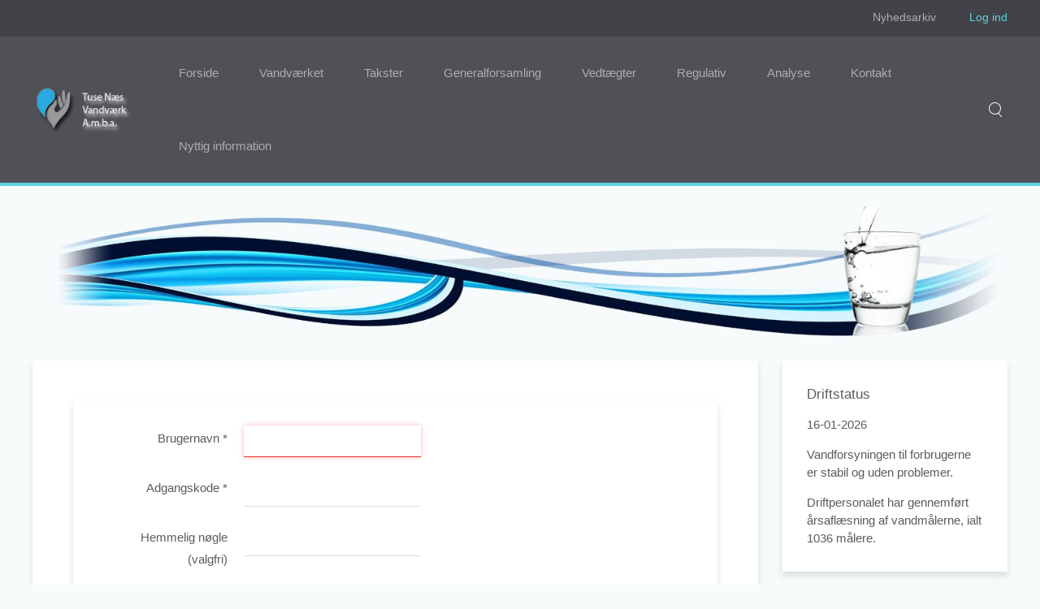

--- FILE ---
content_type: text/html; charset=utf-8
request_url: https://tusenaesvand.dk/log-ind
body_size: 3751
content:
<!DOCTYPE HTML>
<html lang="da-dk" dir="ltr"  data-config='{"twitter":0,"plusone":0,"facebook":0,"style":"tuse"}'>

<head>
<meta charset="utf-8">
<meta http-equiv="X-UA-Compatible" content="IE=edge">
<meta name="viewport" content="width=device-width, initial-scale=1">
<base href="https://tusenaesvand.dk/log-ind" />
	<title>Tuse Næs Vandværk - Log ind</title>
	<link href="https://tusenaesvand.dk/component/search/?Itemid=218&amp;format=opensearch" rel="search" title="Søg Tuse Næs Vandværk" type="application/opensearchdescription+xml" />
	<link href="/templates/yoo_monday/favicon.ico" rel="shortcut icon" type="image/vnd.microsoft.icon" />
	<link href="/plugins/system/jce/css/content.css?aa754b1f19c7df490be4b958cf085e7c" rel="stylesheet" type="text/css" />
	<script type="application/json" class="joomla-script-options new">{"csrf.token":"2877020aa6e4aca6cfe71edc693a39a8","system.paths":{"root":"","base":""},"system.keepalive":{"interval":300000,"uri":"\/component\/ajax\/?format=json"},"joomla.jtext":{"JLIB_FORM_FIELD_INVALID":"Ugyldigt felt:&#160"}}</script>
	<script src="/media/system/js/core.js?b37bb940f8ec118edb5003f3e7f2f15b" type="text/javascript"></script>
	<!--[if lt IE 9]><script src="/media/system/js/polyfill.event.js?b37bb940f8ec118edb5003f3e7f2f15b" type="text/javascript"></script><![endif]-->
	<script src="/media/system/js/keepalive.js?b37bb940f8ec118edb5003f3e7f2f15b" type="text/javascript"></script>
	<script src="/media/jui/js/jquery.min.js?b37bb940f8ec118edb5003f3e7f2f15b" type="text/javascript"></script>
	<script src="/media/jui/js/jquery-noconflict.js?b37bb940f8ec118edb5003f3e7f2f15b" type="text/javascript"></script>
	<script src="/media/jui/js/jquery-migrate.min.js?b37bb940f8ec118edb5003f3e7f2f15b" type="text/javascript"></script>
	<script src="/media/system/js/punycode.js?b37bb940f8ec118edb5003f3e7f2f15b" type="text/javascript"></script>
	<script src="/media/system/js/validate.js?b37bb940f8ec118edb5003f3e7f2f15b" type="text/javascript"></script>
	<!--[if lt IE 9]><script src="/media/system/js/html5fallback.js?b37bb940f8ec118edb5003f3e7f2f15b" type="text/javascript"></script><![endif]-->
	<script src="/media/jui/js/bootstrap.min.js?b37bb940f8ec118edb5003f3e7f2f15b" type="text/javascript"></script>
	<script src="/media/widgetkit/uikit2-49d20fe7.js" type="text/javascript"></script>
	<script src="/media/widgetkit/wk-scripts-38006536.js" type="text/javascript"></script>

<link rel="apple-touch-icon-precomposed" href="/templates/yoo_monday/apple_touch_icon.png">
<link rel="stylesheet" href="/templates/yoo_monday/styles/tuse/css/bootstrap.css">
<link rel="stylesheet" href="/templates/yoo_monday/styles/tuse/css/theme.css">
<link rel="stylesheet" href="/templates/yoo_monday/css/custom.css">
<script src="/templates/yoo_monday/warp/vendor/uikit/js/uikit.js"></script>
<script src="/templates/yoo_monday/warp/vendor/uikit/js/components/autocomplete.js"></script>
<script src="/templates/yoo_monday/warp/vendor/uikit/js/components/search.js"></script>
<script src="/templates/yoo_monday/warp/vendor/uikit/js/components/tooltip.js"></script>
<script src="/templates/yoo_monday/warp/vendor/uikit/js/components/sticky.js"></script>
<script src="/templates/yoo_monday/warp/js/social.js"></script>
<script src="/templates/yoo_monday/js/theme.js"></script>
</head>

<body class="tm-sidebar-a-right tm-sidebars-1  tm-noblog">

        <div class="tm-toolbar uk-visible-large">
        <div class="uk-container uk-container-center uk-clearfix">

            
                        <div class="uk-float-right"><div class="uk-panel _menu"><ul class="uk-subnav uk-subnav-line">
<li><a href="/nyhedsarkiv">Nyhedsarkiv</a></li><li class="uk-active"><a href="/log-ind">Log ind</a></li></ul></div></div>
                    </div>
    </div>
    
        <div class="tm-navbar"  >

        <div class="uk-navbar">
    <div class="tm-headerbar tm-headerbar-default uk-container uk-container-center uk-flex uk-flex-space-between">
        <div class="uk-flex uk-flex-middle">

                        <a class="tm-logo uk-visible-large" href="https://tusenaesvand.dk">
	<img src="/images/system/logo.png" alt="Tuse Næs Vandværk  A.m.b.a." /></a>
            
                        <a class="tm-logo-small uk-hidden-large" href="https://tusenaesvand.dk">
	<img src="/images/system/logo.png" alt="Tuse Næs Vandværk  A.m.b.a." /></a>
            
                        <nav class="uk-visible-large">
                <ul class="uk-navbar-nav uk-hidden-small">
<li><a href="/">Forside</a></li><li><a href="/vandvaerket">Vandværket</a></li><li><a href="/images/pdf/takstblad/Takstblad_TNV_2026.pdf" onclick="window.open(this.href, 'targetWindow', 'toolbar=no,location=no,status=no,menubar=no,scrollbars=yes,resizable=yes,'); return false;">Takster</a></li><li><a href="/generalforsamling">Generalforsamling</a></li><li><a href="/images/pdf/vedtaegter/2019_Vedtaegter.pdf" target="_blank" rel="noopener noreferrer">Vedtægter</a></li><li><a href="/regukativ">Regulativ</a></li><li><a href="/analyse">Analyse</a></li><li><a href="/kontakt">Kontakt</a></li><li><a href="/nyttig-information">Nyttig information</a></li></ul>            </nav>
                    </div>
                            <div class="uk-flex uk-flex-middle uk-flex-right">
                                        <div class="uk-visible-large">
                        
<form id="search-111-696aa9b537cd5" class="uk-search" action="/log-ind" method="post" data-uk-search="{'source': '/component/search/?tmpl=raw&amp;type=json&amp;ordering=&amp;searchphrase=all', 'param': 'searchword', 'msgResultsHeader': 'Resultat af søgning', 'msgMoreResults': 'Flere resultater', 'msgNoResults': 'Ingen resultater fundet', flipDropdown: 1}">
	<input class="uk-search-field" type="text" name="searchword" placeholder="Søg...">
	<input type="hidden" name="task"   value="search">
	<input type="hidden" name="option" value="com_search">
	<input type="hidden" name="Itemid" value="218">
</form>
                    </div>
                                    </div>

                                    <a href="#offcanvas" class="uk-navbar-toggle uk-hidden-large" data-uk-offcanvas></a>
                                </div>
</div>

    </div>
    
    <div class="uk-container uk-container-center">

                        <section id="tm-top-a" class="tm-top-a uk-grid" data-uk-grid-match="{target:'> div > .uk-panel'}" data-uk-grid-margin>
<div class="uk-width-1-1"><div class="uk-panel">

<div id="wk-grid6e6" class="uk-grid-width-1-1 uk-grid uk-grid-match uk-text-left " data-uk-grid-match="{target:'> div > .uk-panel', row:true}" data-uk-grid-margin >


    <div>
        <div class="uk-panel">

            
            
                        <div class="uk-text-center uk-panel-teaser"><img src="/images/banner/banner.jpg" class=" uk-overlay-scale" alt="banner" width="1500" height="200"></div>
            
            
            
            
            
            
            
            
            
        </div>
    </div>


</div>

<script>
(function($){

    // get the images of the gallery and replace it by a canvas of the same size to fix the problem with overlapping images on load.
    $('img[width][height]:not(.uk-overlay-panel)', $('#wk-grid6e6')).each(function() {

        var $img = $(this);

        if (this.width == 'auto' || this.height == 'auto' || !$img.is(':visible')) {
            return;
        }

        var $canvas = $('<canvas class="uk-responsive-width"></canvas>').attr({width:$img.attr('width'), height:$img.attr('height')}),
            img = new Image,
            release = function() {
                $canvas.remove();
                $img.css('display', '');
                release = function(){};
            };

        $img.css('display', 'none').after($canvas);

        $(img).on('load', function(){ release(); });
        setTimeout(function(){ release(); }, 1000);

        img.src = this.src;

    });

})(jQuery);
</script>
</div></div>
</section>
        
        
        
        
                <div id="tm-main" class="uk-grid" data-uk-grid-match data-uk-grid-margin>

                        <div class="tm-main uk-width-large-3-4 uk-flex-order-last">

                
                                <main id="tm-content" class="tm-content">

                    
                    <div id="system-message-container">
</div>
<div class="login">
									<form action="/log-ind?task=user.login" method="post" class="form-validate form-horizontal well">
		<fieldset>
			
<div class="control-group">
			<div class="control-label">
			<label id="username-lbl" for="username" class="required">
	Brugernavn<span class="star">&#160;*</span></label>
					</div>
		<div class="controls">
		<input type="text" name="username" id="username"  value="" class="validate-username required" size="25"       required aria-required="true"   autofocus    />
	</div>
</div>

<div class="control-group">
			<div class="control-label">
			<label id="password-lbl" for="password" class="required">
	Adgangskode<span class="star">&#160;*</span></label>
					</div>
		<div class="controls">
		<input
	type="password"
	name="password"
	id="password"
	value=""
	  class="validate-password required"   size="25" maxlength="99" required aria-required="true" />	</div>
</div>
							
<div class="control-group">
			<div class="control-label">
			<label id="secretkey-lbl" for="secretkey">
	Hemmelig nøgle</label>
							<span class="optional">(valgfri)</span>
					</div>
		<div class="controls">
		<input type="text" name="secretkey" id="secretkey"  value=""  size="25"         autocomplete="one-time-code"     />
	</div>
</div>
										<div class="control-group">
					<div class="control-label">
						<label for="remember">
							Husk mig						</label>
					</div>
					<div class="controls">
						<input id="remember" type="checkbox" name="remember" class="inputbox" value="yes" />
					</div>
				</div>
						<div class="control-group">
				<div class="controls">
					<button type="submit" class="btn btn-primary">
						Log på					</button>
				</div>
			</div>
						<input type="hidden" name="return" value="" />
			<input type="hidden" name="2877020aa6e4aca6cfe71edc693a39a8" value="1" />		</fieldset>
	</form>
</div>
<div>
	<ul class="nav nav-tabs nav-stacked">
		<li>
			<a href="/log-ind?view=reset">
				Glemt din adgangskode?			</a>
		</li>
		<li>
			<a href="/log-ind?view=remind">
				Glemt dit brugernavn?			</a>
		</li>
					</ul>
</div>

                </main>
                
                
            </div>
            
                                                            <aside class="tm-sidebar-a uk-width-large-1-4 uk-flex-order-last"><div class="uk-panel uk-panel-box"><h3 class="uk-panel-title">Driftstatus</h3>
	<ul class="uk-grid" data-uk-grid-match data-uk-grid-margin>
						<li class="uk-width-medium-1-1">
			



<p>16-01-2026</p>
<p>Vandforsyningen til forbrugerne er stabil og uden problemer.</p>
<p>Driftpersonalet har gennemført årsaflæsning af vandmålerne, ialt 1036 målere.</p>
		</li>
			</ul>
</div>
<div class="uk-panel uk-panel-box"><h3 class="uk-panel-title">Seneste nyt</h3><ul class="category-module mod-list">
						<li>
									<a class="mod-articles-category-title " href="/nyhedsarkiv/132-seneste-nyt-6">Seneste nyt </a>
				
				
				
				
				
				
									<p class="mod-articles-category-introtext">
						16. januar 2026

 Efter frostvejr er det nu tøvejr.&nbsp; 
 Den daglige kontrol af natforbruget viser at natforbruget i Bognæs området er steget markant de sidste dage. 
 Det kan skyldes frostsprængte rør i bla....					</p>
				
							</li>
			</ul>
</div></aside>
                        
        </div>
        
        
        
        
        
    </div>

    
    
    <footer id="tm-footer" class="tm-footer uk-position-relative ">

        <div class="uk-container uk-container-center">

            <div class="uk-flex uk-flex-middle uk-flex-space-between uk-text-center-small">

                <div class="tm-footer-left">
                    <div class="uk-panel">
	<p style="text-align: left;"><a title="Hjemmeside og support | Kontakt (it)" href="http://kontaktit.dk/" target="_blank" rel="noopener noreferrer">Hjemmesiden er udviklet af Kontakt (it)</a><span style="color: #c0c0c0;"><br /></span></p></div>                                    </div>

                                <a class="tm-totop-scroller" data-uk-smooth-scroll href="#"></a>
                
                <div class="tm-footer-right">
                                    </div>

                
            </div>

        </div>

    </footer>
    
    
        <div id="offcanvas" class="uk-offcanvas">
        <div class="uk-offcanvas-bar uk-offcanvas-bar-flip"><ul class="uk-nav uk-nav-offcanvas">
<li><a href="/">Forside</a></li><li><a href="/vandvaerket">Vandværket</a></li><li><a href="/images/pdf/takstblad/Takstblad_TNV_2026.pdf" onclick="window.open(this.href, 'targetWindow', 'toolbar=no,location=no,status=no,menubar=no,scrollbars=yes,resizable=yes,'); return false;">Takster</a></li><li><a href="/generalforsamling">Generalforsamling</a></li><li><a href="/images/pdf/vedtaegter/2019_Vedtaegter.pdf" target="_blank" rel="noopener noreferrer">Vedtægter</a></li><li><a href="/regukativ">Regulativ</a></li><li><a href="/analyse">Analyse</a></li><li><a href="/kontakt">Kontakt</a></li><li><a href="/nyttig-information">Nyttig information</a></li></ul></div>
    </div>
    
</body>
</html>
